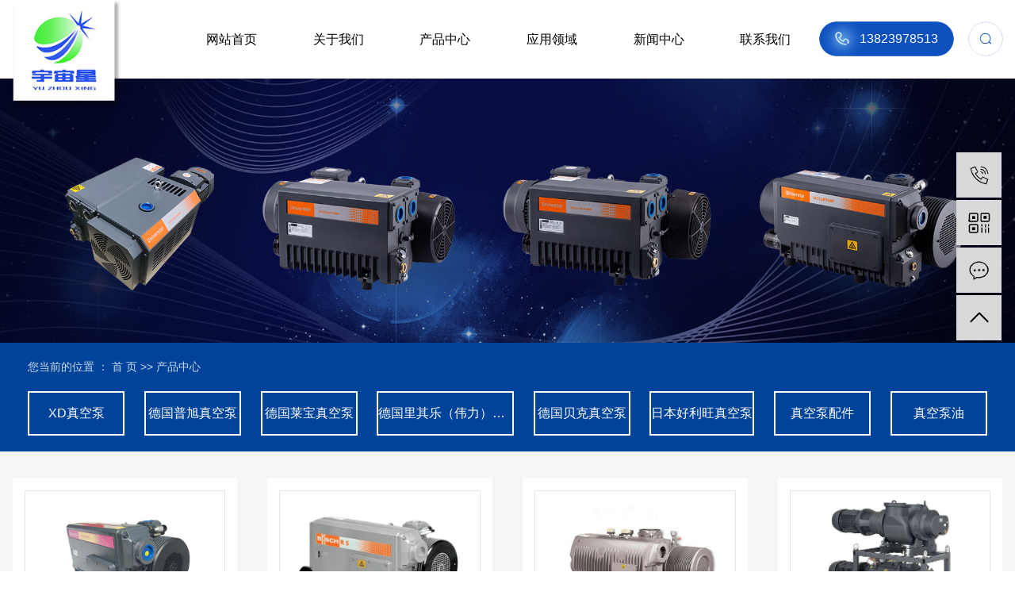

--- FILE ---
content_type: text/html;charset=utf-8
request_url: http://www.yzxzkb.com/product/p2.html
body_size: 5636
content:
<!DOCTYPE html>
<html lang="zh-CN">
<head>
<meta charset="utf-8">
<meta http-equiv="X-UA-Compatible" content="IE=edge">
<title>产品中心_真空泵厂家_油式真空泵_干式真空泵-中山市宇宙星真空机电设备有限公司_第2页</title>
<meta name="keywords" content="产品中心" />
<meta name="description" content="产品中心中山市宇宙星真空机电设备有限公司为你详细介绍产品中心的产品分类,包括产品中心下的所有产品的用途、型号、范围、图片、新闻及价格。同时我们还为您精选了产品中心分类的行业资讯、价格行情、展会信息、图片资料等，在江苏、上海、浙江、珠海、江门、佛山、中山、广东、苏州、东莞、北京、深圳、广州、江西、湖南、陕西等全国地区获得用户好评，欲了解更多详细信息,请点击访问!" />
<meta name="viewport" content="width=device-width, initial-scale=1, maximum-scale=1, user-scalable=no">

<link rel="stylesheet" type="text/css" href="http://www.yzxzkb.com/template/default/style/bootstrap.min.css">
<link rel="stylesheet" type="text/css" href="http://www.yzxzkb.com/template/default/style/base.css?9.2" />
<link rel="stylesheet" type="text/css" href="http://www.yzxzkb.com/template/default/style/model.css?9.2" />
<link rel="stylesheet" type="text/css" href="http://www.yzxzkb.com/template/default/style/app.css">
<link rel="stylesheet" type="text/css" href="http://www.yzxzkb.com/template/default/style/main.css?9.2" />
<link rel="stylesheet" type="text/css" href="http://www.yzxzkb.com/template/default/style/lightbox.css?9.2" />
<link rel="stylesheet" type="text/css" href="http://www.yzxzkb.com/data/user.css?9.2" />
<script src="http://www.yzxzkb.com/template/default/js/jquery-1.8.3.min.js?9.2"></script>
<script src="http://www.yzxzkb.com/template/default/js/jquery.SuperSlide.2.1.1.js"></script>
<script src="http://www.yzxzkb.com/template/default/js/app.js"></script>




</head>
<body>
<!-- 公共头部包含 -->
 <div class="xymob-head visible-sm visible-xs">
    <div class="xymob-head-box clearfix">
        <div class="xymob-logo fl">
            <a href="http://www.yzxzkb.com/">  <p><img src="/data/upload/image/20221128/1669626029915070.png" title="1669626029915070.png" alt="lg.png"/></p></a>
        </div>
        <div class="xymob-navbtn fr">
           <img src="http://www.yzxzkb.com/template/default/images/mu.png">
        </div>
        <div class="mdh fr">    <p><img src="/data/upload/image/20221128/1669626094580111.png" title="1669626094580111.png" alt="1.png"/></p></div>
    </div>

    <div class="xymob-menu">
        <div class="xymob-menu-box">
            <ul class="xymob-nav">
               <li><a href="http://www.yzxzkb.com/">网站首页</a></li>  
                <li><a href="http://www.yzxzkb.com/about/">关于我们</a></li> 
               <li><a href="http://www.yzxzkb.com/product/">产品中心</a></li>
              <li><a href="http://www.yzxzkb.com/about_ke/">客户见证</a></li>
               <li><a href="http://www.yzxzkb.com/news/">新闻中心</a></li> 
              <li><a href="http://www.yzxzkb.com/about/contact.html"> 联系我们 </a></li> 
            </ul>
        </div>
    </div>

</div>

<div class="top2 hidden-sm hidden-xs">
   <div class="wh clearfix">
     <div class="logo fl">
         <a href="http://www.yzxzkb.com/"><img alt="真空泵厂家" src="/data/images/other/20221128152257_716.png" /></a>
     </div>
    

        <li class="lastli fr hidden-sm hidden-xs">
          <div class="so"><img src="http://www.yzxzkb.com/template/default/images/sou.png"></div>
          <div class="ss">
              <form method="get" name="formsearch" class="clearfix" id="formsearch" action="http://www.yzxzkb.com/search.php">
                          <input type="text" name="wd" id="keyword" class="fl" placeholder="请输入关键词"/>
                <input type="submit" class="fl" id="s_btn"/>
              </form>
          </div>
      </li>
      
      <div class="k2 fr hidden-sm hidden-xs">
          <p>13823978513</p>
     </div>
  <ul class="x-menu clearfix">
    
               <li><a href="http://www.yzxzkb.com/">网站首页</a></li>  

           <li><a href="http://www.yzxzkb.com/about/">关于我们</a>
              <ul class="x-sub-menu">
                                         <li><a href="http://www.yzxzkb.com/about/company.html">公司简介<span>+</span></a></li>
                                        <li><a href="http://www.yzxzkb.com/about/contact.html">联系我们<span>+</span></a></li>
                                 </ul>
           </li>  

             <li><a href="http://www.yzxzkb.com/product/">产品中心</a>
              <ul class="x-sub-menu">
                           <li><a href="http://www.yzxzkb.com/product/XDzkb757/">XD真空泵<span>+</span></a> </li>
                        <li><a href="http://www.yzxzkb.com/product/dgpxzkb57b/">德国普旭真空泵<span>+</span></a> </li>
                        <li><a href="http://www.yzxzkb.com/product/dglbzkb4e6/">德国莱宝真空泵<span>+</span></a> </li>
                        <li><a href="http://www.yzxzkb.com/product/dglqlwlzkbcb0/">德国里其乐（伟力）真空泵<span>+</span></a> </li>
                        <li><a href="http://www.yzxzkb.com/product/dgbkzkbdbb/">德国贝克真空泵<span>+</span></a> </li>
                        <li><a href="http://www.yzxzkb.com/product/rbhlwzkb5ed/">日本好利旺真空泵<span>+</span></a> </li>
                        <li><a href="http://www.yzxzkb.com/product/pjb3b/">真空泵配件<span>+</span></a> </li>
                        <li><a href="http://www.yzxzkb.com/product/cpflsdab/">真空泵油<span>+</span></a> </li>
                         </ul>
             </li>
          

              <li><a href="http://www.yzxzkb.com/case/">应用领域</a></li>

              

           <li><a href="http://www.yzxzkb.com/news/">新闻中心</a>
              <ul class="x-sub-menu">
                                      <li><a href="http://www.yzxzkb.com/news/company/">公司动态<span>+</span></a></li>
                                        <li><a href="http://www.yzxzkb.com/news/xydt/">行业资讯<span>+</span></a></li>
                                        <li><a href="http://www.yzxzkb.com/news/jszx30f/">技术知识<span>+</span></a></li>
                                 </ul>
           </li> 

              <li><a href="http://www.yzxzkb.com/about/contact.html"> 联系我们 </a></li> 
    
  </ul>
   </div>
</div>

    <script type="text/javascript">
        $(".so").click(function () {
            $(".ss").slideToggle();
        });
    </script>

 
<!-- 内页banner -->


            <div class="n_banner"><img src="http://www.yzxzkb.com/data/images/slide/20221129112239_229.jpg" alt="真空泵厂家" title="产品中心" /></div>
    


  <div class="location-bg hidden-sm hidden-xs">
    <div class="wh">
      
      <div class="page-position">
        您当前的位置 ：
        
   <a href="http://www.yzxzkb.com/">首 页</a> >> <a href="http://www.yzxzkb.com/product/">产品中心</a>

      </div>
      
      <div class="nsort1">
        
  <ul class="xypg-left-nav">
		<li data-id="6">
		<a href="http://www.yzxzkb.com/product/XDzkb757/">XD真空泵</a>
		<div class="first-nav-btn"></div>
			</li>
		<li data-id="7">
		<a href="http://www.yzxzkb.com/product/dgpxzkb57b/">德国普旭真空泵</a>
		<div class="first-nav-btn"></div>
			</li>
		<li data-id="8">
		<a href="http://www.yzxzkb.com/product/dglbzkb4e6/">德国莱宝真空泵</a>
		<div class="first-nav-btn"></div>
			</li>
		<li data-id="9">
		<a href="http://www.yzxzkb.com/product/dglqlwlzkbcb0/">德国里其乐（伟力）真空泵</a>
		<div class="first-nav-btn"></div>
			</li>
		<li data-id="10">
		<a href="http://www.yzxzkb.com/product/dgbkzkbdbb/">德国贝克真空泵</a>
		<div class="first-nav-btn"></div>
			</li>
		<li data-id="11">
		<a href="http://www.yzxzkb.com/product/rbhlwzkb5ed/">日本好利旺真空泵</a>
		<div class="first-nav-btn"></div>
			</li>
		<li data-id="3">
		<a href="http://www.yzxzkb.com/product/pjb3b/">真空泵配件</a>
		<div class="first-nav-btn"></div>
			</li>
		<li data-id="4">
		<a href="http://www.yzxzkb.com/product/cpflsdab/">真空泵油</a>
		<div class="first-nav-btn"></div>
			</li>
	  </ul>

      </div>
    </div>
  </div>



  
  
  <div class="page-wrap">
    <div class="wh clearfix">
      
      
      <div class="page-wrap-left xymob-menu-click visible-sm visible-xs">
        <div class="xymob-left-close-btn"><i class="icon-font icon-close"></i></div>
        <div class="xypg-left">
          
          <div class="xypg-left-box xypg-left-menu ">
            <div class="xypg-left-title">
              <h3>产品分类</h3>
            </div>
            <div class="xypg-left-con">
              
  <ul class="xypg-left-nav">
		<li data-id="6">
		<a href="http://www.yzxzkb.com/product/XDzkb757/">XD真空泵</a>
		<div class="first-nav-btn"></div>
			</li>
		<li data-id="7">
		<a href="http://www.yzxzkb.com/product/dgpxzkb57b/">德国普旭真空泵</a>
		<div class="first-nav-btn"></div>
			</li>
		<li data-id="8">
		<a href="http://www.yzxzkb.com/product/dglbzkb4e6/">德国莱宝真空泵</a>
		<div class="first-nav-btn"></div>
			</li>
		<li data-id="9">
		<a href="http://www.yzxzkb.com/product/dglqlwlzkbcb0/">德国里其乐（伟力）真空泵</a>
		<div class="first-nav-btn"></div>
			</li>
		<li data-id="10">
		<a href="http://www.yzxzkb.com/product/dgbkzkbdbb/">德国贝克真空泵</a>
		<div class="first-nav-btn"></div>
			</li>
		<li data-id="11">
		<a href="http://www.yzxzkb.com/product/rbhlwzkb5ed/">日本好利旺真空泵</a>
		<div class="first-nav-btn"></div>
			</li>
		<li data-id="3">
		<a href="http://www.yzxzkb.com/product/pjb3b/">真空泵配件</a>
		<div class="first-nav-btn"></div>
			</li>
		<li data-id="4">
		<a href="http://www.yzxzkb.com/product/cpflsdab/">真空泵油</a>
		<div class="first-nav-btn"></div>
			</li>
	  </ul>

            </div>
          </div>
  
        </div>
      </div>
      
  
  
      
      
      <div class="page-wrap-right">
        <div class="xypg-right-content">
          

                 <!-- 产品列表页 -->
<ul class="xypg-product-list clearfix">
			<li>
			<a href="http://www.yzxzkb.com/product/304.html" title="油式旋片真空泵" class="img"><img src="http://www.yzxzkb.com/data/images/product/20191030091703_491.jpg" alt="油式旋片真空泵" /></a>
			<h3><a href="http://www.yzxzkb.com/product/304.html" title="油式旋片真空泵">油式旋片真空泵</a></h3>
		</li>
			<li>
			<a href="http://www.yzxzkb.com/product/302.html" title="RA0250真空泵真空泵" class="img"><img src="http://www.yzxzkb.com/data/images/product/20180116170051_603.jpg" alt="RA0250真空泵真空泵" /></a>
			<h3><a href="http://www.yzxzkb.com/product/302.html" title="RA0250真空泵真空泵">RA0250真空泵真空泵</a></h3>
		</li>
			<li>
			<a href="http://www.yzxzkb.com/product/301.html" title="RA1200真空泵" class="img"><img src="http://www.yzxzkb.com/data/images/product/20180116170002_206.jpg" alt="RA1200真空泵" /></a>
			<h3><a href="http://www.yzxzkb.com/product/301.html" title="RA1200真空泵">RA1200真空泵</a></h3>
		</li>
			<li>
			<a href="http://www.yzxzkb.com/product/300.html" title="干式真空泵" class="img"><img src="http://www.yzxzkb.com/data/images/product/20180116165918_628.jpg" alt="干式真空泵" /></a>
			<h3><a href="http://www.yzxzkb.com/product/300.html" title="干式真空泵">干式真空泵</a></h3>
		</li>
			<li>
			<a href="http://www.yzxzkb.com/product/298.html" title="旋片式真空泵" class="img"><img src="http://www.yzxzkb.com/data/images/product/20180116165713_294.jpg" alt="旋片式真空泵" /></a>
			<h3><a href="http://www.yzxzkb.com/product/298.html" title="旋片式真空泵">旋片式真空泵</a></h3>
		</li>
			<li>
			<a href="http://www.yzxzkb.com/product/297.html" title="莱宝D60C真空泵" class="img"><img src="http://www.yzxzkb.com/data/images/product/20180116165352_796.jpg" alt="莱宝D60C真空泵" /></a>
			<h3><a href="http://www.yzxzkb.com/product/297.html" title="莱宝D60C真空泵">莱宝D60C真空泵</a></h3>
		</li>
			<li>
			<a href="http://www.yzxzkb.com/product/303.html" title="真空泵机组" class="img"><img src="http://www.yzxzkb.com/data/images/product/20191030091618_207.jpg" alt="真空泵机组" /></a>
			<h3><a href="http://www.yzxzkb.com/product/303.html" title="真空泵机组">真空泵机组</a></h3>
		</li>
			<li>
			<a href="http://www.yzxzkb.com/product/307.html" title="真空泵机组" class="img"><img src="http://www.yzxzkb.com/data/images/product/20191030091825_947.jpg" alt="真空泵机组" /></a>
			<h3><a href="http://www.yzxzkb.com/product/307.html" title="真空泵机组">真空泵机组</a></h3>
		</li>
			<li>
			<a href="http://www.yzxzkb.com/product/308.html" title="真空泵机组" class="img"><img src="http://www.yzxzkb.com/data/images/product/20191030091910_551.jpg" alt="真空泵机组" /></a>
			<h3><a href="http://www.yzxzkb.com/product/308.html" title="真空泵机组">真空泵机组</a></h3>
		</li>
			<li>
			<a href="http://www.yzxzkb.com/product/296.html" title="莱宝SV200真空泵" class="img"><img src="http://www.yzxzkb.com/data/images/product/20180116165153_281.jpg" alt="莱宝SV200真空泵" /></a>
			<h3><a href="http://www.yzxzkb.com/product/296.html" title="莱宝SV200真空泵">莱宝SV200真空泵</a></h3>
		</li>
			<li>
			<a href="http://www.yzxzkb.com/product/295.html" title="莱宝罗茨真空泵" class="img"><img src="http://www.yzxzkb.com/data/images/product/20180116165041_845.jpg" alt="莱宝罗茨真空泵" /></a>
			<h3><a href="http://www.yzxzkb.com/product/295.html" title="莱宝罗茨真空泵">莱宝罗茨真空泵</a></h3>
		</li>
			<li>
			<a href="http://www.yzxzkb.com/product/294.html" title="莱宝真空泵" class="img"><img src="http://www.yzxzkb.com/data/images/product/20180116164936_403.jpg" alt="莱宝真空泵" /></a>
			<h3><a href="http://www.yzxzkb.com/product/294.html" title="莱宝真空泵">莱宝真空泵</a></h3>
		</li>
	</ul>




                        <div class="pageController clearfix"><div class="t1"><span>共83条</span><sapn>每页12条</sapn><span>页次：2/7</span></div><div class="t2"><a href="http://www.yzxzkb.com/product/">首页</a><a href="http://www.yzxzkb.com/product/p1.html">上一页</a><a href="http://www.yzxzkb.com/product/p1.html">1</a><span id='current'>2</span><a href="http://www.yzxzkb.com/product/p3.html">3</a><a href="http://www.yzxzkb.com/product/p4.html">4</a><a href="http://www.yzxzkb.com/product/p5.html">5</a><a href="http://www.yzxzkb.com/product/p6.html">6</a><a href="http://www.yzxzkb.com/product/p7.html">7</a><a href="http://www.yzxzkb.com/product/p3.html">下一页</a><a href="http://www.yzxzkb.com/product/p7.html">尾页</a><select onChange="window.location=this.options[this.selectedIndex].value"><option value='http://www.yzxzkb.com/product/p1.html'>第1页</option><option value='http://www.yzxzkb.com/product/p2.html' selected = "selected">第2页</option><option value='http://www.yzxzkb.com/product/p3.html'>第3页</option><option value='http://www.yzxzkb.com/product/p4.html'>第4页</option><option value='http://www.yzxzkb.com/product/p5.html'>第5页</option><option value='http://www.yzxzkb.com/product/p6.html'>第6页</option><option value='http://www.yzxzkb.com/product/p7.html'>第7页</option></select><div style="clear:both;"></div></div><div style="clear:both;"></div></div> 
                  
        </div>
                  
      </div>
      
  
      
      
      <div class="page-mob-tool">
        <ul>
          <li class="xymob-page-navbtn"><i class="icon-font icon-dots-horizontal"></i></li>
          <li class="xymob-page-backtop"><i class="icon-font icon-top"></i></li>
        </ul>
      </div>
      
    </div>
  </div>
  




<div class="foot hidden-sm hidden-xs">
   <div class="wh">
       <div class="cont flexs">
           <div class="flogo">  <p><img src="/data/upload/image/20221128/1669622903928453.png" title="1669622903928453.png" alt="1.png"/></p></div> 
           <div class="zhuan">  <p>专业真空设备制造者</p><p>138 2397 8513 / 0760-8533 7891&nbsp;</p></div>
       </div>
       <div class="cont2 flex">
          <div class="foot1">
            <ul class="fnav flexs">
               <li><a href="http://www.yzxzkb.com/">网站首页</a></li>  
                <li><a href="http://www.yzxzkb.com/about/">关于我们</a></li> 
               <li><a href="http://www.yzxzkb.com/product/">产品中心</a></li>
              <li><a href="http://www.yzxzkb.com/about_ke/">客户见证</a></li>
               <li><a href="http://www.yzxzkb.com/news/">新闻中心</a></li> 
              <li><a href="http://www.yzxzkb.com/about/contact.html"> 联系我们 </a></li> 
             </ul>
             <div class="lx"><p>传真：0760-85337892&nbsp; &nbsp; &nbsp; &nbsp; &nbsp;邮件：zssyzx@163.com&nbsp; &nbsp; &nbsp; &nbsp; &nbsp; 网址：www.yzxzkb.com</p><p>地址：中山市火炬开发区岐关东路43号6栋<br/></p></div>
          </div>
          <div class="codes">   <p><img src="/data/upload/image/20230106/1672968394864761.jpg" title="1672968394864761.jpg" alt="31.jpg"/></p><p>手机官网</p></div>
       </div>
       <div class="cont3 flex">
            <div class="cops">
            <p>Copyright © 中山市宇宙星真空机电设备有限公司&nbsp; &nbsp;备案号：粤ICP备12345678号&nbsp; 技术支持；祥云平台</p>
             <div class="k1">
                <a href="http://www.yzxzkb.com/region/" >企业分站</a> |
                   <a href="http://www.yzxzkb.com/sitemap/">网站地图</a> |
                <a href="http://www.yzxzkb.com/rss.xml">RSS</a> |
                <a href="http://www.yzxzkb.com/sitemap.xml">XML</a>                 </div>  
            </div>
            <div class="cops">主营区域：
                            <span><a href="http://www.yzxzkb.com/jiangsu.html">江苏</a></span>
                            <span><a href="http://www.yzxzkb.com/shanghai.html">上海</a></span>
                            <span><a href="http://www.yzxzkb.com/zhejiang.html">浙江</a></span>
                            <span><a href="http://www.yzxzkb.com/zhuhai.html">珠海</a></span>
                            <span><a href="http://www.yzxzkb.com/jiangmen.html">江门</a></span>
                            <span><a href="http://www.yzxzkb.com/foshan.html">佛山</a></span>
                            <span><a href="http://www.yzxzkb.com/zhongshan.html">中山</a></span>
                            <span><a href="http://www.yzxzkb.com/guangdong.html">广东</a></span>
                            <span><a href="http://www.yzxzkb.com/suzhou.html">苏州</a></span>
                            <span><a href="http://www.yzxzkb.com/dongguan.html">东莞</a></span>
                                    </div>
       </div>
   </div>    
</div>

<div class="mfoot visible-sm visible-xs">
   <div class="wh">
          <div class="flogo">  <p><img src="/data/upload/image/20221128/1669622903928453.png" title="1669622903928453.png" alt="1.png"/></p></div> 
          <div class="zhuan">  <p>专业真空设备制造者</p><p>138 2397 8513 / 0760-8533 7891&nbsp;</p></div>
        <div class="lx"><p>传真：0760-85337892&nbsp; &nbsp; &nbsp; &nbsp; &nbsp;邮件：zssyzx@163.com&nbsp; &nbsp; &nbsp; &nbsp; &nbsp; 网址：www.yzxzkb.com</p><p>地址：中山市火炬开发区岐关东路43号6栋<br/></p></div>
   </div>    
</div>




 

<!-- 手机底部 -->
<div class="db" style="display:none;">
    <div class="dbb"></div>
    <div class="footer">
        <ul class="clearfix">
            <li><a href="http://www.yzxzkb.com/"><i class="iconfont icon-home"></i><span>首页</span></a></li>
            <li><a href="http://www.yzxzkb.com/product/"><i class="iconfont icon-home2"></i><span>产品</span></a></li>
            <li><a href="tel:13823978513"><i class="iconfont icon-phone"></i><span>电话</span></a></li>
           <li><a href="http://www.yzxzkb.com/message/"><i class="iconfont icon-contact"></i><span>留言</span></a></li>
     
        </ul>
    </div>
</div>





<!-- 此处为统计代码 -->
<script charset="UTF-8" id="LA_COLLECT" src="//sdk.51.la/js-sdk-pro.min.js"></script>
<script>LA.init({id:"JvnTKpE4BnHej27A",ck:"JvnTKpE4BnHej27A"})</script><script>
var _hmt = _hmt || [];
(function() {
  var hm = document.createElement("script");
  hm.src = "https://hm.baidu.com/hm.js?429bab36bef39e20a70548e7c56f7c50";
  var s = document.getElementsByTagName("script")[0]; 
  s.parentNode.insertBefore(hm, s);
})();
</script>

<script type='text/javascript'>
    (function(m, ei, q, i, a, j, s) {
        m[i] = m[i] || function() {
            (m[i].a = m[i].a || []).push(arguments)
        };
        j = ei.createElement(q),
            s = ei.getElementsByTagName(q)[0];
        j.async = true;
        j.charset = 'UTF-8';
        j.src = 'https://static.meiqia.com/dist/meiqia.js?_=t';
        s.parentNode.insertBefore(j, s);
    })(window, document, 'script', '_MEIQIA');
    _MEIQIA('entId', 229015);
</script>
<!-- 侧边工具栏 -->

<div id="toolbar">
    <ul>
                <li style="display:none;"><a href="http://wpa.qq.com/msgrd?v=3&amp;uin=921772074&amp;site=qq&amp;menu=yes" target="_blank">
            <span class="icon-font icon-qq"></span>
            <span class="wz">客户服务</span>
        </a></li>
                <li><a href="javascript:;">
            <span class="icon-font icon-phone"></span>
            <span class="wz">13823978513</span>
        </a></li>
        <li class="ewm">
            <span class="icon-font icon-ewm"></span>
    
            <div class="ewm-box">   <p><img src="/data/upload/image/20230106/1672968361187756.jpg" title="1672968361187756.jpg" alt="31.jpg"/></p></div>
            
        </li>
        <li><a href="http://www.yzxzkb.com/message/">
            <span class="icon-font icon-message"></span>
            <span class="wz">在线留言</span>
        </a></li>
        <li class="backtop"><span class="icon-font icon-top"></span></li>
    </ul>
</div>


<script>
    $(document).ready(function() {
    $(".backtop").click(function() {
        $('body,html').animate({
                scrollTop: 0
            },
            500);
        return false;
    });
})
</script>

<!--底部JS加载区域-->
<script type="text/javascript" src="http://www.yzxzkb.com/template/default/js/common.js?9.2"></script>
<script type="text/javascript" src="http://www.yzxzkb.com/template/default/js/message.js?9.2"></script>
<script type="text/javascript" src="http://www.yzxzkb.com/template/default/js/lightbox.js"></script>
<script type="text/javascript" src="http://www.yzxzkb.com/template/default/js/main.js"></script>




</body>
</html>










--- FILE ---
content_type: text/css
request_url: http://www.yzxzkb.com/template/default/style/model.css?9.2
body_size: 34351
content:
@CHARSET "UTF-8";

.key_tag{text-decoration:underline;}

/*导航栏样式*/
.nav{height:32px;}
.nav li{line-height:32px;height:32px;width:111px;float:left;position:relative;z-index:999;}
.nav li a{display:block;line-height:19px;height:32px;font-size:14px;color:#1b1b1b;}
.nav li a:hover{color:#0552a9;text-decoration:none;}
.nav li span{
	font-size:10px;color:#b7b7b7;
	text-align:right;
	text-transform: uppercase;
}
.nav .sec{height:0;background:#01557a;color:#fff;overflow:hidden;z-index:9999;position:absolute;top:50px;left:0px;display: none}
.nav .sec a{background:#01557a;color:#fff;height:38px;line-height:38px;width:111px;text-align: center}
.nav .sec a:hover{background:#042d3f;text-decoration:none;}

/*首页banner*/
.banner{width:1000px;margin:0 auto;position:relative;height:325px;margin-top:8px;}
.banner ul.bb{position:relative;padding:0px;margin:0px;z-index:5;}
.banner ul.bb li{position:absolute;display:none;}
.banner .num{position:absolute;right:2px;bottom:10px;z-index:100;}
.banner .num li{float:left;width:18px;height:18px;display:inline-block;margin-right:4px;background:#fff;line-height:18px;
	text-indent:-100px;overflow:hidden;border-radius:10px;}
.banner .num li.num_hover{background-color:#f7de07;}
.banner .num li.num_hover a{color:#fff;}
.banner .num li a{float:left;display:inline;text-align:center;color:#666;text-decoration:none;cursor:pointer;width:18px;height:18px;line-height:18px;}
/*首页banner*/
.picFocus{ margin:0 auto;  width:1920px;  position:relative;   zoom:1; left:50%;margin-left: -952px;  }
.picFocus .hd{ position:absolute;left:23.5%;bottom: -170px;z-index: 9999;}
.picFocus .hd ul{ padding:1px;  overflow:hidden; zoom:1;}
.picFocus .hd ul li{  float:left;  text-align:center;margin-right:15px;  }
.picFocus .hd ul li img{ width:107px; height:61px;margin: 1px; cursor:pointer;  opacity: 1;border:3px solid #fff; }
.picFocus .hd ul li.on{ background:url("images/icoUp.gif") no-repeat center 0; }
.picFocus .hd ul li.on img{  opacity: 1; }
.picFocus .bd li{ vertical-align:middle; }
.picFocus .bd img{ width:1920px; height:632px; display:block;  }
.picFocus .pageState{position: absolute;bottom:0;right: 446px;font-size:48px;color:#011e7d;z-index:999;}
.picFocus .b span{
	font-size:24px;
}
.picFocus .hd li h3{
	font-weight:normal;
	font-size:12px;
	color:#000;
}
.picFocus .shuzi{
	position: absolute;bottom:0;right: 446px;font-size:48px;color:#011e7d;z-index:999;
}
.picFocus .shuzi b{
	font-size:24px;color:#011e7d;z-index:999;
}
/*幻灯片样式2*/
#focus {position:relative;width:738px;height:352px;overflow: hidden;margin-top:61px;}
#focus ul {width:738px;height:352px;position:absolute;}
#focus ul li {float:left;width:738px;height:284px;overflow:hidden;position:relative;}


#focus .preNext {width:50px; height:105px; position:absolute; top:120px; cursor:pointer;z-index:9999;}
#focus .pre {left:0; background-position:right top; background:url(../images/pre.png) no-repeat 0 0;}
#focus .next {right:0; background-position:left top; background:url(../images/pre1.png) no-repeat 0 0;}

/下面按钮/
#focus .btnBg {position:absolute; width:738px; height:20px; left:0; bottom:0; }
#focus .btn {position:absolute; width:738px; height:10px; padding:5px 10px; right:0; bottom:10px; text-align:center;}
#focus .btn span {display:none; _display:inline; _zoom:1; width:10px; height:10px; _font-size:0; margin-left:8px; cursor:pointer; background:#fff;border:1px solid #fff;border-radius: 10px;}
#focus .btn span.on {background:#252525;}
#focus .btn span.span_hover{background:#252525;}



#focus1 {position:relative;width:738px;height:352px;overflow: hidden;margin-top:61px;}
#focus1 ul {width:738px;height:352px;position:absolute;}
#focus1 ul li {float:left;width:738px;height:284px;overflow:hidden;position:relative;}


#focus1 .preNext {width:50px; height:105px; position:absolute; top:120px; cursor:pointer;z-index:9999;}
#focus1 .pre {left:0; background-position:right top; background:url(../images/pre.png) no-repeat 0 0;}
#focus1 .next {right:0; background-position:left top; background:url(../images/pre1.png) no-repeat 0 0;}

/下面按钮/
#focus1 .btnBg {position:absolute; width:738px; height:20px; left:0; bottom:0; }
#focus1 .btn {position:absolute; width:738px; height:10px; padding:5px 10px; right:0; bottom:10px; text-align:center;}
#focus1 .btn span {display:none; _display:inline; _zoom:1; width:10px; height:10px; _font-size:0; margin-left:8px; cursor:pointer; background:#fff;border:1px solid #fff;border-radius: 10px;}
#focus1 .btn span.on {background:#252525;}
#focus1 .btn span.span_hover{background:#252525;}

#focus2 {position:relative;width:738px;height:352px;overflow: hidden;margin-top:61px;}
#focus2 ul {width:738px;height:352px;position:absolute;}
#focus2 ul li {float:left;width:738px;height:284px;overflow:hidden;position:relative;}


#focus2 .preNext {width:50px; height:105px; position:absolute; top:120px; cursor:pointer;z-index:9999;}
#focus2 .pre {left:0; background-position:right top; background:url(../images/pre.png) no-repeat 0 0;}
#focus2 .next {right:0; background-position:left top; background:url(../images/pre1.png) no-repeat 0 0;}

/下面按钮/
#focus2 .btnBg {position:absolute; width:738px; height:20px; left:0; bottom:0; }
#focus2 .btn {position:absolute; width:738px; height:10px; padding:5px 10px; right:0; bottom:10px; text-align:center;}
#focus2 .btn span {display:none; _display:inline; _zoom:1; width:10px; height:10px; _font-size:0; margin-left:8px; cursor:pointer; background:#fff;border:1px solid #fff;border-radius: 10px;}
#focus2 .btn span.on {background:#252525;}
#focus2 .btn span.span_hover{background:#252525;}

#focus3 {position:relative;width:738px;height:352px;overflow: hidden;margin-top:61px;}
#focus3 ul {width:738px;height:352px;position:absolute;}
#focus3 ul li {float:left;width:738px;height:284px;overflow:hidden;position:relative;}


#focus3 .preNext {width:50px; height:105px; position:absolute; top:120px; cursor:pointer;z-index:9999;}
#focus3 .pre {left:0; background-position:right top; background:url(../images/pre.png) no-repeat 0 0;}
#focus3 .next {right:0; background-position:left top; background:url(../images/pre1.png) no-repeat 0 0;}

/下面按钮/
#focus3 .btnBg {position:absolute; width:738px; height:20px; left:0; bottom:0; }
#focus3 .btn {position:absolute; width:738px; height:10px; padding:5px 10px; right:0; bottom:10px; text-align:center;}
#focus3 .btn span {display:none; _display:inline; _zoom:1; width:10px; height:10px; _font-size:0; margin-left:8px; cursor:pointer; background:#fff;border:1px solid #fff;border-radius: 10px;}
#focus3 .btn span.on {background:#252525;}
#focus3 .btn span.span_hover{background:#252525;}

#focus4 {position:relative;width:738px;height:352px;overflow: hidden;margin-top:61px;}
#focus4 ul {width:738px;height:352px;position:absolute;}
#focus4 ul li {float:left;width:738px;height:284px;overflow:hidden;position:relative;}


#focus4 .preNext {width:50px; height:105px; position:absolute; top:120px; cursor:pointer;z-index:9999;}
#focus4 .pre {left:0; background-position:right top; background:url(../images/pre.png) no-repeat 0 0;}
#focus4 .next {right:0; background-position:left top; background:url(../images/pre1.png) no-repeat 0 0;}

/下面按钮/
#focus4 .btnBg {position:absolute; width:738px; height:20px; left:0; bottom:0; }
#focus4 .btn {position:absolute; width:738px; height:10px; padding:5px 10px; right:0; bottom:10px; text-align:center;}
#focus4 .btn span {display:none; _display:inline; _zoom:1; width:10px; height:10px; _font-size:0; margin-left:8px; cursor:pointer; background:#fff;border:1px solid #fff;border-radius: 10px;}
#focus4 .btn span.on {background:#252525;}
#focus4 .btn span.span_hover{background:#252525;}

/*幻灯片样式2*/
#focus5 {position:relative;width:724px;height:324px;overflow: hidden;}
#focus5 ul {width:724px;height:324px;position:absolute;}
#focus5 ul li {float:left;width:600px;height:324px;overflow:hidden;position:relative;margin:0 60px;}
#focus5 ul li a img{width:600px;height:324px;}
#focus5 ul li div {position:absolute; overflow:hidden;}
#focus5 .preNext {width:35px; height:69px; position:absolute; top:120px; background:url(../images/pre2.png) no-repeat 0 0; cursor:pointer;z-index:9999;}
#focus5 .pre {left:0; background-position:right top;}
#focus5 .next {right:0; background-position:left top;}

/下面按钮/
#focus5 .btnBg {position:absolute; width:423px; height:20px; left:0; bottom:0; }
#focus5 .btn {position:absolute; width:423px; height:10px; padding:5px 10px; right:0; bottom:10px; text-align:center;}
#focus5 .btn span {display:inline-block; _display:inline; _zoom:1; width:10px; height:10px; _font-size:0; margin-left:8px; cursor:pointer; background:#fff;border:1px solid #fff;border-radius: 10px;display: none}
#focus5 .btn span.on {background:#252525;}
#focus5 .btn span.span_hover{background:#252525;}





.imgtu{
	float:left;
	width:351px;
	height:275px;
	margin-left:61px;

}
.imgtu img{width:351px;
	height:275px;}
.title3{
	width:250px;
	float:right;
	margin-left:23px;

}
.title3 h3{
	font-weight: normal;
    font-size: 20px;
    color: #424242;
    font-weight: bold;
}
.title3 h3 span{
	font-size:14px;
color:#7d7d7d;
display: block
}
.title3 h2{
	font-weight:normal;
	font-size:14px;
	color:#696969;
	margin-top:18px;
}



/*产品分类*/
.cate{border:1px solid #e0e1dc;padding:10px;background-color:#f7f7f7;}
.cate li{line-height:28px;border-bottom:1px dashed #d7d7d7;line-height:28px;}
.cate li a{padding-left:60px;display:block;height:28px;line-height:28px;background:url(../images/ico1.gif) 34px center no-repeat;}
.cate li a:hover{background-color:#ececec;text-decoration:none;}

/*详细介绍分页样式*/
.total {border-bottom:1px dashed #e0e1dc;padding-bottom:10px;}
.paging_num{padding:10px 0px;overflow: hidden;text-align: right;}
.paging_num a{width:25px;height:20px;line-height: 20px;text-align: center;display:inline-block;
	border: 1px dashed #e0e1dc;color:#666;margin-left:15px;}
.paging_num a:hover{text-decoration:none;color:#005a98;border: 1px dashed #005a98;}
.paging_num .paging_hover{text-decoration:none;color:#005a98;border: 1px dashed #005a98;}

/*新闻列表*/
.news_list{border-top: 1px solid #e5e5e5;}
.news_list li{line-height:30px;position:relative;padding:15px;border-bottom:1px solid #e5e5e5;}
.news_list li a{line-height:30px;color:#454545;font-size: 16px;}
.news_list li a:hover{text-decoration:none;color:#1753b4;}
.news_list li span{color:#797979;z-index:0;line-height:22px;display: block;font-size:12px;}
.news_list li h3 {font-size:14px;}
.news_list .zxxw_b{float:left;width:520px;margin-left:24px;}
.news_list li:hover{background: #1753b4;}
.news_list li:hover a{color:#fff !important;}
.news_list li:hover span{color:#fff;}

/*热门关键词*/
.words{overflow:hidden;margin-right:-1.3%;padding-top:5px;}
.words li{width:46%; float:left;border:1px dashed #d0d0d0;background:#fcfcfc;padding-left:0px;margin-bottom:10px;text-align:center;}
.new1 li{border-bottom:1px solid #dddddd;background:url(../images/list_dot1.gif) no-repeat 0% 50%;padding-left:13px;}
.right_word{margin-left: 5%;}

/*案例列表*/
.case_list{}
.case_list li{float:left;margin-left:15px;margin-right:15px;padding-bottom:15px;_display:inline;}
.case_list li a.img{padding:1px;border:1px solid #e0e1dc;}
.case_list li a.img img{width:150px;height:120px;}
.case_list li h3{text-align:center;padding-top:5px;}
.case_list li h3 a{font-weight:normal;}
.case_list li a.img{display:block;}
.case_list li a.img:hover{border-color:#024fa1;}

/*Tag列表*/
.tag_list_product {margin-top:10px;}
.tag_list_product li{float:left;margin-left:15px;margin-right:15px;padding-bottom:15px;_display:inline;}
.tag_list_product li a.img{padding:1px;border:1px solid #e0e1dc;}
.tag_list_product li a.img img{width:150px;height:120px;}
.tag_list_product li h3{text-align:center;padding-top:5px;}
.tag_list_product li h3 a{font-weight:normal;}
.tag_list_product li a.img{display:block;}
.tag_list_product li a.img:hover{border-color:#024fa1;}

.tag_list_news{}
.tag_list_news li{line-height:27px;position:relative;padding-left:10px;}
.tag_list_news li a{line-height:27px;}
.tag_list_news li span{color:#999;z-index:0;line-height:27px;}
.tag_list_news li h3 {font-size:14px;}
.tag_list_news li div{line-height:24px;}

.tag_total{height:36px;line-height:36px;text-align:left;padding-left:20px;background-color:#edf1f5;border:1px solid #b6c7db;}

/*产品里列表*/

/*滚动*/
#demo{overflow:hidden;width:100%;margin:0 auto;}
#indemo {float: left;width:800%}
#demo1 {float: left;}
#demo2 {float: left;}

#m_demo{overflow:hidden;width:100%;margin:0 auto;}
#m_indemo {float: left;width:800%}
#m_demo1 {float: left;}
#m_demo2 {float: left;}


.product_list{}
.product_list li{float:left;margin-left:15px;margin-right:15px;padding-bottom:15px;_display:inline;}
.product_list li a.img{padding:1px;border:1px solid #e0e1dc;}
.product_list li a.img img{width:150px;height:120px;}
.product_list li h3{text-align:center;padding-top:5px;}
.product_list li h3 a{font-weight:normal;}
.product_list li a.img{display:block;}
.product_list li a.img:hover{border-color:#024fa1;}
.roll_product{float:left;}

.sort_a{overflow:hidden;}
.sort_a .layer1{padding:15px 0px;border-bottom:1px dashed #a7b8d4;position:relative;height:133px;z-index: 1;}
.sort_a .layer1 .img{float:left;padding:5px;border:1px solid #dddddd;}
.sort_a .layer1 .img img{width:150px;height:120px;}
.sort_a .layer1 .img_right{width:560px;float:right;}
.sort_a .layer1 .img_right h3{font: bold 14px/36px "微软雅黑";}
.sort_a .layer1 .img_right span{line-height:25px;display:block;}
.sort_a .layer1 .pro_more{position:absolute;right:0px;bottom:15px;width:110px;padding-left:10px;height:28px;line-height:28px;background:#666666;color:#fff;
font:bold 24px/24px "微软雅黑";}
.sort_a .layer1 .pro_more span{float:left;}
.sort_a .layer1 .pro_more a{font:normal 12px/28px "宋体";color:#fff;float:right;padding-right:15px;display: inline-block;}
.sort_a .layer1 .pro_more a:hover{text-decoration:none;color:#faf104;}
.sort_a .abb_product{padding-top:15px;border:1px dashed #a7b8d4;border-top:none;}


.productcates{padding-top:10px;}
.catemore{color:#0080d9;margin-top:6px;overflow:hidden;position:relative;}
.catemore h2{width:360px;float:left;font:bold 15px/36px "微软雅黑";}
.catemore a{float:right;font:normal 14px/36px "微软雅黑";color:#444444;padding-right:28px;}
.catemore a:hover{text-decoration:none;color:#0080d9;}

/*地图样式*/
#allmap{width:95%;height:500px;margin-top:20px;margin-bottom:10px;margin:0 auto;}
.maplist{position:relative;overflow:hidden;padding:18px 0px;}
.maplist ul li{width:26%;float:left;margin-right:1.5%;margin-left:1.5%;_display: inline;
	background:url(../images/ditulogo.png) no-repeat 18px 6px;padding-left:40px;line-height:26px;font-family: "微软雅黑";
	height:110px;border-right:1px dashed #ddd;margin-bottom:20px;
}
.maplist ul li h2{font-size:15px;}
.maplist ul li span{font-size:12px;color:#666;}
.province{font:normal 14px/32px "微软雅黑";padding:0px 10px;}
#search_form{margin:15px 0px;padding-left:20px;}
#search_form select{width:180px;border:1px solid #d9d9d9;line-height: 32px;height:32px;}
.button_s{border: none;background: #459afa;line-height: 30px;color:#fff;text-align: center;width:80px;margin-left:15px;
border-radius: 3px;transition: all 0.3s ease 0s;}
.button_s:hover{background:#fb9108;}

/*下载列表*/
.down_list{}
.down_list li{line-height:27px;height:27px;position:relative;background:url(../images/list_dot1.gif) 0 50% no-repeat;padding-left:10px;}
.down_list li a{}

/*招聘列表*/
.job_list{}
.job_list li{line-height:27px;height:27px;position:relative;background:url(../images/list_dot1.gif) 0 50% no-repeat;padding-left:10px;}
.job_list li a{}
.job_list li span{position:absolute;color:#999;right:0;z-index:0;}

/*招聘列表*/
.download_list{}
.download_list li{line-height:27px;height:27px;position:relative;background:url(../images/list_dot1.gif) 0 50% no-repeat;padding-left:10px;}
.download_list li a{}
.download_list li span{position:absolute;color:#999;right:0;z-index:0;}


/*详细页面公共样式*/
h3.title_bar{float:left;}
.share{padding-left:5px;padding-bottom:8px;float:left;width:240px;height:26px;}
.info_title{border-bottom:1px solid #e1e4e6;}
.case_title{border-bottom:1px solid #e1e4e6;}

/*产品详细*/
.product_detail{padding:5px;}
.product_detail h1.title{text-align:left;line-height:40px;font-size:24px;font-family:"Microsoft YaHei";margin-bottom:15px;padding-bottom:5px;color:#5b5b5b;}
.product_detail .img{width:532px;height:353px;float:left;/*border:3px solid #dbdbdb;border-radius:5px;margin-left: 58px;*/}
.product_detail .img img{}
.product_detail .small{width:532px;height:353px;}
.jqzoom{
	text-decoration:none;
	float:left;
}

.product_detail .list{width:300px;float:left;margin-left:30px;display:inline;padding-top:8px;}
.list_p{}
.list_p li{height:20px;font-size:14px;padding-bottom:5px;padding-top:5px;font-family:"Microsoft YaHei";display: inline-block;}
.list_p li p{}
.list_p li h2{font-size:14px;font-weight:normal;font-family:"Microsoft YaHei"}
.list_p li h2 strong{font-size:14px;font-weight:normal;}
.product_detail .inquiry{line-height:32px;border:none;margin-top:6px;}
.product_detail .inquiry a{background:url("../images/xunjia.gif") center center no-repeat;display:block;width:112px;height:32px;text-indent:-99999px;}
.product_detail .inquiry a:hover{background-image:url("../images/xunjia_hover.gif");}
.list_p li h2 a{font-size:12px;font-family:"Microsoft YaHei"}
.p_detail span.title{line-height:28px;height:28px;text-align:left;margin-top:10px;
	display:block;padding-left:10px;font-size:12px;border-bottom:1px solid #0055ac;}
.p_detail p.dd{padding-top:5px;padding-bottom:5px;}
h3.tag{line-height:32px;border-top:1px dashed #e0e1dc;margin-top:10px;color:#999;font-weight:normal;font-size:14px;}
h3.tag a{color:#005a98;font-size:14px;}
h3.tag a:hover{color:#1753b4;}
.page{line-height:26px;margin-top:6px;padding-top:5px;font-size:14px;}
.page a{color:#005a98;}
.page a:hover{color:#1753b4;}
.page span{color:#005a98;}

/*新闻详细*/
.news_detail{}
.news_detail h1.title{text-align:center;font-family:"Microsoft YaHei";font-size:18px;border-bottom:1px solid #e0e1dc;margin-bottom:5px;
padding-bottom:10px;}
.news_detail h3.title_bar{line-height:26px;text-align:left;font-weight:normal;color:#808080;float:left;height:26px;overflow:hidden;}
.news_detail h3.title_bar span{padding-right:10px;}

/*招聘详细*/
.job_detail{}
.job_detail h1.title{text-align:center;font-family:"Microsoft YaHei";font-size:18px;border-bottom:1px solid #e0e1dc;margin-bottom:5px;padding-bottom:10px;}
.job_detail h3.title_bar{line-height:26px;text-align:center;font-weight:normal;color:#808080;}
.job_detail h3.title_bar span{padding-right:10px;}
.job_detail .content h4{background-color:#f1f1f1;height:26px;line-height:26px;text-align:left;padding-left:15px;}
.job_detail .content div.text{padding-top:10px;padding-left:22px;padding-right:8px;}

/*下载详细*/
.down_info{padding:10px;margin-top:15px;}
.down_info table{width:100%;}
.down_info table thead{line-height:26px;background-color:#f2f2f2;}
.down_info table th{border:1px solid #b6d5f1;}
.down_info table td{padding:3px;padding-left:10px;padding-right:5px;border:1px solid #b6d5f1;text-align:center;line-height:28px;height:28px;}
#download{text-decoration:underline;}
#down_detail{}
#down_detail .title{line-height:26px;text-align:left;padding-left:15px;font-size:14px;height:26px;background-color:#ececec;}
#down_detail .text{padding:10px;}



/*内页左侧分类通用样式*/
.sort li{position:relative;z-index:9;}
.sort li .about_b{position:absolute;left:210px;top:0px;width:210px;padding:10px 20px;background:#f5f6f6;
	border-bottom:2px solid #3a78c1;z-index:9999;}
.sort li .layer2{position:absolute;left:210px;top:0px;width:210px;padding:10px 20px;background:#f5f6f6;
	border-bottom:2px solid #3a78c1;z-index:9999;}
.sort li .layer2 li{overflow:hidden;}
.sort li .layer2 li a{font-weight:bold;background:url(../images/ico1.gif) no-repeat 0% 50%;}
.sort li .layer2 li a:hover{text-decoration:none;color:#3a78c1;}
.sort li .layer2 li .layer3 li{border-bottom:1px dashed #d5d5d5;margin:6px 0px;height:24px;
line-height: 24px;}
.sort li .layer2 li .layer3 li a{font:normal 12px/24px "å¾®è½¯é›…é»‘";background:none;}


.sort li{text-align: center;float: left;background: url(../images/sortli.jpg) right top no-repeat;}
.sort li a{display:block;line-height:64px;font-family: "å¾®è½¯é›…é»‘";font-size: 16px;color:#313131;height: 69px;padding:0 18px;}
.sort li a:hover{color:#fff;text-decoration: none;background:url(../images/sortlihover.jpg) no-repeat;height: 69px;background-size:100% 69px;}
.sort li a.linshi{background: url(../images/sortlihover.jpg) no-repeat !important;color:#fff !important;height: 69px;background-size:100% 69px;}

.box-case{background: #f9f9f9;border-bottom: 1px solid #f3f3f3;border-top: 1px solid #f3f3f3;height: 460px;margin-bottom: 10px;}
.case{width: 1120px;margin:0 auto;padding-top:40px;}
.case .title{background: url(../images/case_title.jpg) 50% 30% no-repeat;text-align: center;font-size: 24px;color:#1753b4;line-height: 32px;}
.case .title span{display: block;font-size: 18px;color:#b0b0b0;font-family: 'Times New Roman';}
.pre_left1{cursor:pointer;float:left;margin-top: 98px;_display:inline;}
.pre_right1{cursor:pointer;float:right;margin-top: 98px;}
#probox1{width:1038px;height: 310px;float: left;overflow: hidden;margin-top:20px;margin-left:10px;}
#probox1 li{text-align:center;float:left;position: relative;margin-left: 25px;}
#probox1 li img{width:315px;height:247px;}
#probox1 li h3{padding-top: 8px;}
#probox1 li h3 a{font-size: 14px;color:#595959;font-weight: normal;}


.product_list22{}
.product_list22 li{float:left;margin-left:15px;margin-right:15px;margin-bottom:25px;_display:inline;position:relative;width: 353px;}
.product_list22 li a.img{border:3px solid #e1e1e1;}
.product_list22 li a.img img{    width: 347px;
    height: 272px;}
.product_list22 li h3{text-align:center;padding-top:10px;}
.product_list22 li h3 a{font-weight:normal;color:#595959;font-size: 14px;}
.product_list22 li a.img{display:block;}
.product_list22 li a.img:hover{border-color:#1753b4;}
.product_list22 li .bg{background: url(../images/bg.png) no-repeat center 0;width: 100%;height: 100%;position: absolute;left: 0;top:0;transition: all 0.5s ease-in;transform: scale(0);}
.product_list22 li .bg a{display: block;width: 78px;height: 26px;float: left;margin-right: 5px;margin-top: 120px;margin-left: 0px;}
.product_list22 li .bg a:first-child{margin-left: 48px;}
.product_list22 li:hover .bg{transform: scale(1);}

a.mmn{
    display: none;
    background-color:rgba(0,89,178,0.6);
    width:333px;
    position:absolute;
    top:0;
    right:0;
    height: 278px;
    color:#fff;
    padding:0 10px;
}

.mmn p{display: inline-block;color:#fff;}
.mmn h2{font-size:14px;font-weight:normal;font-family:"Microsoft YaHei";color:#fff;}
.mmn h2 strong{font-size:14px;font-weight:normal;color:#fff;}

.product_list22 li:hover .mmn{
    display: block
}


/*内页留言*/
/*.message{padding-left:30px;padding-top:10px;z-index:100;position:relative;}
.message input{vertical-align:middle;}
.message #name{display:block;height:26px;line-height:26px;padding:0;padding-left:6px;border:1px solid #dedede;width:200px;}
.message #contact{display:block;height:26px;line-height:26px;padding:0;padding-left:6px;border:1px solid #dedede;width:200px;}
.message #email{display:block;height:26px;line-height:26px;padding:0;padding-left:6px;border:1px solid #dedede;width:200px;}
.message #address{display:block;height:26px;line-height:26px;padding:0;padding-left:6px;border:1px solid #dedede;width:200px;}
.message #content{display:block;width:460px;height:120px;padding:6px;font-size:12px;border:1px solid #dedede;margin-top:6px;}
.message .msgbtn{background:#fe693e;cursor:pointer;width:90px;height:30px;line-height:30px;text-align:center;border:none;color:#fff;font-size:14px;
border-radius:3px;margin-top:15px;font-family:"Microsoft YaHei";-moz-border-radius:3px;-webkit-border-radius:3px;}
#code{padding-top:10px;line-height:26px;}
#checkcode{height:32px;line-height:32px;width:120px;border:1px solid #dedede;}
#message_main tr{position:relative;}
#message_main tr th{font-weight:normal;text-align:right;height:42px;line-height:42px;color:#666;}
.m_label{position:absolute;width:160px;text-align:left;line-height:26px;padding-left:8px;color:#ccc;z-index:1;cursor:text;}
.c_label{line-height:18px;padding-top:12px;}
*/

.message {padding-left: 30px;padding-top: 10px;z-index: 100;position: relative;}
.message input {vertical-align: middle;}
.message #name {display:inline-block;height: 26px;line-height: 26px;padding: 0;padding-left: 6px;border: 1px solid #dedede;width: 200px;}
.message #ptitle {display: inline-block;height: 26px;line-height: 26px;padding: 0;padding-left: 6px;border: 1px solid #dedede;width: 200px;}
.message #contact {display: inline-block;height: 26px;line-height: 26px;padding: 0;padding-left: 6px;border: 1px solid #dedede;width: 200px;}
.message #email {display: inline-block;height: 26px;line-height: 26px;padding: 0;padding-left: 6px;border: 1px solid #dedede;width: 200px;}
.message #address {display: inline-block;height: 26px;line-height: 26px;padding: 0;padding-left: 6px;border: 1px solid #dedede;width: 200px;}
.message #content {display: inline-block;width:97%;height: 120px;padding: 6px;font-size: 12px;border: 1px solid #dedede;margin-top: 6px;}
.message span.xin{
    color:red;
    vertical-align: top
}
.message .msgbtn {background: #fe693e;cursor: pointer;width: 90px;height: 30px;line-height: 30px;text-align: center;border: none;color: #fff;font-size: 14px;border-radius: 3px;margin-top: 15px;font-family: "Microsoft YaHei";-moz-border-radius: 3px;-webkit-border-radius: 3px;}
#code {padding-top: 10px;line-height: 26px;}
#checkcode {height: 32px;line-height: 32px;width: 120px;border: 1px solid #dedede;}
#message_main tr {position: relative;}
#message_main tr th {font-weight: normal;text-align: right;height: 42px;line-height: 42px;color: #000;width: 23%;white-space: nowrap;}
.m_label {position: absolute;width: 160px;text-align: left;line-height: 26px;padding-left: 8px;color: #ccc;z-index: 1;cursor: text;}
.c_label {line-height: 18px;padding-top: 12px;}
@media (max-width: 768px){
  .message {padding: 0px;}
  #checkCodeImg{width:auto!important;}
    
}

.neiright .content img#checkCodeImg{
width: auto!important;
}



/*首页留言表单*/
.index_message{position: relative;}
.name_input{border:1px solid #cccccc; margin-top: 5px; background: #fff; height: 22px; width: 189px;}
.input_left{float: left; width: 40px; text-align: center; background:url(../images/newadd/title_left.jpg) left top repeat-x; height: 22px; line-height: 22px}
.input_right{position: relative; float: right;}
.input_right input{height: 22px; line-height: 22px;}
.input_right .m_label{position:absolute;width:100px;text-align:left;line-height:22px;padding-left:6px;color:#ccc;z-index:1;cursor:text;}


#m_div{width:222px;position:fixed;right:2px;bottom:0px;padding-bottom:1px;z-index:99999;background:none;}
.d_label{line-height:18px;padding-top:8px; width:160px;}
.w_message{border:1px solid #4a9cf9;padding:7px;padding-top:3px; height:238px; background:#fff;padding-bottom:27px;background:url(../images/newadd/message_bg.jpg) left top no-repeat;}
.w_message #name{width:142px;height:22px;line-height:22px; border: none !important;}
.w_message #contact{width:142px;height:20px;line-height:20px; border: none !important;}
.w_message #email{width:142px;height:20px;line-height:20px; border: none !important;}
.w_message #address{width:142px;height:20px;line-height:20px; border: none !important;}
.w_message #content{width:176px;height:65px;resize:none;overflow-y:auto;overflow-x:hidden;}
.w_message #checkcode{width:82px;height:22px;line-height:22px;border:1px solid #ccc;background-color:#fff;}


#message_main{display:table-cell;}
.w_message #message_main tr{display:block;width:100%;overflow:hidden;line-height:28px;}
.w_message #message_main tr th{height:28px;line-height:28px;width:37px;text-align:center;vertical-align:middle;overflow:hidden;}
.w_message #code{padding-top:0px; margin-top: 5px;}
.w_title{background:none;color:#fff;;position:relative;cursor:pointer;height:33px;width:222px;overflow:hidden;}
.w_message #message_main .m_input{border:1px solid #ccc;background-color:#fff;}
.w_message .msgbtn{width:93px;height:29px;line-height:20px; background:url(../images/newadd/submit.png) 50% 50% no-repeat;margin-top:3px;border:none;font-family:"宋体",arial;font-size:12px;margin-left:54px; font-family: "微软雅黑"; color: #fff;}
.w_message .msgbtn_hover{background:#3c96fc;color:#fff;border:1px solid #3c96fc;}



.m_close{background:url(../images/newadd/messbtn.png) left top no-repeat;position:absolute;right:0px;top:0px;cursor:pointer;overflow:hidden;
width:19px;height:20px;right:12px;top:8px;cursor:pointer;}
.m_open{background:url(../images/newadd/messbtn1.png) left top no-repeat;}
.w_message .m_under{position:absolute;width:227px;height:37px;line-height:41px;left:0;bottom:1px;}
.w_message .support{color:#000;width:100px;position:absolute;bottom:1px;right:8px;font-size:12px;}
#m_top{height: 1px;font-size: 0px;line-height: 1px;margin: 0 2px;background:#4a9cf9;}
#m_mid{height: 1px;font-size: 0px;line-height: 1px;margin: 0 1px;background:#4a9cf9;}
#m_bot{background:#4a9cf9;height:31px;line-height:31px;padding-left:9px; font-family: "微软雅黑"; font-size: 13px;}


/*分页样式1*/
.pageController{padding-right:10px; padding-top:5px;padding-bottom:5px;color:#505050;margin:0 auto;border-top:1px solid #E2E3E4;margin-top:16px;line-height:24px;}
.pageController a{background-color:#FFF;vertical-align:middle; border:#efefef 1px solid; color:#505050;padding:5px 8px; margin-right:3px;margin-left:3px;}
.pageController a:hover{background-color:#efefef;color:#438ece; text-decoration:none;border:#efefef 1px solid;}
.pageController .currPage {background-color: #efefef;color:#ff0000;border:#efefef 1px solid;}
.pageController .t1{float:left;margin-right:5px;height:24px;line-height:22px;white-space:nowrap;}
.pageController .t2{float:right;vertical-align:middle;line-height:24px;}
.pageController .t2 #current{padding:0 5px;line-height:24px;}
.pageController .t1 span{padding-left:4px;padding-right:4px;}
.pageController select{height:24px;vertical-align:middle;text-align:center;line-height:24px;}
.pageController select option{vertical-align:middle;}

/*相关产品和新闻*/
/*.relate_list{margin-top:10px;}
.relate h4{line-height:30px;border-bottom:1px solid #024fa1;padding-left:5px;}
#relate_p .img img{width:120px;height:96px;}
#relate_p li{margin-left:10px;margin-right:10px;_display:inline;}
#relate_n li{width:48%;float:left;}
.relate ul{float:none;}
*/


.relate_list{margin-top:10px;}
.relate h4{line-height:30px;border-bottom:1px solid #006dbb;padding-left:5px;margin-bottom: 15px;font-size:14px;}
#relate_p .img img{width:100%;height:auto;}
#relate_p li{margin:0 1%;_display:inline;width: 17%;}
#relate_n li{width:48%;float:left;}
.relate ul{float:none;}


/*博客列表*/
.blog_list{}
.blog_list li{border-bottom:1px solid #ccc;padding-bottom:20px;}
.blog_list li h2{line-height:42px;height:42px;padding-left:10px;padding-left:20px;border-bottom:1px dashed #ccc;}
.blog_list li h2 a{font-size:14px;font-family:"Microsoft YaHei";font-weight:bold;color:#4C4C4C;line-height:42px;color:#204e7d;}
.blog_list li .summary{color:#878787;line-height:28px;height:28px;text-indent:20px;padding-top:5px;padding-bottom:5px;}
.blog_list li .under{padding-left:20px;padding-top:5px;height:24px;line-height:24px;padding-bottom:5px;color:#2970a6;}
.blog_list li .under a{color:#2970a6;}

/*网站地图*/
h3.map_title{line-height:30px;line-height:30px;background-color:#f5f8fa;border:1px solid #d6dbe1;text-indent:20px;color:#3b639f;border-bottom:2px solid #458fce;}
.map_list{line-height:30px;padding-left:0px;margin-top:8px;margin-bottom:8px;overflow:hidden;width:auto;}
.map_list a{padding:4px;white-space:nowrap;}
.map_list a:hover{text-decoration:none;background-color:#3b639f;color:#fff;padding:4px;}

/*热推产品*/
.content-getkey{padding:15px 10px;}
.getkey_list{}
.getkey_list li{float:left;margin-left:20px;margin-right:20px;padding-bottom:15px;_display:inline;}
.getkey_list li a.img{padding:1px;border:1px solid #e0e1dc;}
.getkey_list li a.img img{width:150px;height:120px;}
.getkey_list li h3{text-align:center;padding-top:5px;}
.getkey_list li h3 a{font-weight:normal;}
.getkey_list li a.img{display:block;}
.getkey_list li a.img:hover{border-color:#024fa1;}

.content-getkey .content{line-height: 24px;overflow: hidden;padding: 15px 10px 10px;}
.getkey_detail .content{line-height: 24px;overflow: hidden;padding: 15px 10px 10px;}

/*简历提交*/
.job-title {padding-left:10px;line-height:40px;font-size:16px;margin-bottom:15px;}
.job-title .job-send{background:#f1f1f1;padding:5px 10px;border-radius:4px;}
.send-title{border-bottom: 1px solid #ddd;margin-bottom:15px;padding-bottom:10px;font-size:16px;color:#060;}
.message-job{padding-left:10px;padding-bottom:10px;}
.message-job li{line-height:30px;margin-bottom:10px;}
.message-job li label{font-size:14px;width:70px;float:left;text-align:right;}
.message-job li span{color:red;}
.message-job li input[type='radio']{margin:0 10px;}
.message-job li input.jobinput{border:1px solid #ccc;width:200px;margin:0 5px;line-height:24px;height:24px;padding:0 5px;}
.message-job li select{line-height:24px;height:24px;padding:0 5px;}
.message-job li #experience{width:400px;height:80px;}
.message-job li input#file{margin-top:18px;margin-right:20px;}
.message-job input.jobbtn{width:80px;border:1px solid #f1f1f1;background:#BBB;color:#fff;border-radius:4px;font-family:"Microsoft Yahei";line-height:30px;height:30px;margin:0 8px 0;cursor:pointer;}
.message-job input.jobbtn:hover{background:#aeaaaa;}
.message-job li.last{border-bottom: 1px solid #ddd;margin-bottom:8px;padding:5px 0;font-size:14px;color:#060;}
 .resume-prompt{line-height:36px;color:#999;}
.message-job span.last{color:red;display:inline-block;line-height:36px;}



@media (max-width:768px) {
 .product_detail .img{width:100%;height:auto;display:block;}
 .product_detail .img img{width:100%;height:auto;display:block;}
}

--- FILE ---
content_type: text/css
request_url: http://www.yzxzkb.com/template/default/style/main.css?9.2
body_size: 26744
content:
/*初始化样式*/
html{margin:0;padding:0;border:0;}
body,div,span,object,iframe,h1,h2,h3,h4,p,blockquote,pre,a,address,code,b,em,img,
dl,dt,dd,ol,ul,li,fieldset,form,label,footer,
header,hgroup,navs,section
{margin:0;padding:0;border:0;}
body{background:#fff;color:#333;position:relative;font:12px/1.5 Microsoft YaHei,arial,宋体,sans-serif;vertical-align:baseline;width:100%;overflow-x:hidden;}
a{text-decoration:none;outline:none;}

a:hover,a:active,a:focus{text-decoration:none;outline:none;}


input{padding:0;margin:0;font-family:'Microsoft YaHei';}
img{border:none;background:none;vertical-align:middle;}
ul,ol,li{list-style-type:none;}
select,input,img,select{vertical-align:middle;}
table{border-collapse:collapse;border-spacing:0}
table, th, td {vertical-align: middle}
.clearfix:after{content: ".";display: block;height: 0;clear: both;overflow: hidden;visibility: hidden;}
.clearfix{zoom:1}
.clearboth{height:0px;line-height:0px;overflow:hidden;clear:both;font-size:0px;}

h1,h2{font-size:12px;font-weight:bold;}
h3,h4{font-weight:normal;}
hr {border: 0;border-top:1px solid #ccc;height:0;}




/*----- Common css ------*/
.fl{float:left;}
.fr{float:right;}
.di{_display:inline;}
.fwn{font-weight:normal;}
.dib{*display:inline;_zoom:1;_display:inline;_font-size:0px;}

.wh{max-width:1530px;margin:0 auto;padding:0 15px;}
.bxs{overflow:hidden;}

.com-img{overflow:hidden;}
.com-img img{ transition:all 0.8s; -webkit-transition:all 0.8s; -moz-transition:all 0.8s; -o-transition:all 0.8s;}
.com-img:hover img{transform:scale(1.2); -webkit-transform:scale(1.2); -moz-transform:scale(1.2); -o-transform:scale(1.2);-ms-transform:scale(1.2);}


.flex{display: flex;justify-content: space-between;}

.flexs{
    display: flex;
    justify-content: space-between;
    align-items: center;
    flex-wrap: wrap;
}

.flex2 {
    display: flex;
    align-items: center;
    flex-wrap: wrap;
}



/*头部样式*/
.top2{height:99px;position:relative;z-index:99999;}
.top2 .wh{position:relative;}
.logo{position:absolute;left:15px;top:0;width:10.8%;}
.logo img{width:100%;}
.k2{margin-top:27px;font-size:16px;color:#fff;line-height:44px;background: url(../images/dh.png) no-repeat left center;padding-left:51px;width:170px;}

.lastli{position:relative;width:44px;margin-left:18px;margin-top:27px;cursor:pointer;}
.so{}
.so img {
    max-width:100%;
}

.ss {
    display: none;
    position: absolute;
    right: 0;
    top: 72px;
    width: 238px;
    padding: 20px;
    z-index: 999;
    background:#024fa1;
}

.ss input {
    outline: none;
    line-height: 30px;
    width: 20%;
    background: none;
    border: 1px solid #fff;
    background: #fff;
    font-size: 13px;
    color: #1c4086;
    float: left;
}

.ss #keyword {
    padding-left: 5px;
    line-height: 30px;
    width: 80%;
    background: none;
    border: 1px solid #fff;
    outline: none;
    font-size: 13px;
    color: #fff;
    float: left;
}

.ss #keyword:-webkit-autofill {
    -webkit-text-fill-color: #fff !important;
    transition: background-color 5000s ease-in-out 0s;
}

.ss #keyword::placeholder {
    color: #fff;
}






/*热门搜索*/
.sou{margin: 15px 0;}
.hotSearch{float:left;height:24px;line-height:24px;font-weight:normal;color:#0d0d0d;font-size:14px;}
.hotSearch a{margin-right:6px;color:#0d0d0d;}
#search-type{float: left;width:100px;height: 24px;border: 1px solid #c8c8c8;margin-right: 5px;}

/*
#formsearch{float:right;background: url(../images/ss.png) no-repeat;width:471px;height:46px;}
#formsearch input{}
#formsearch input#keyword{height:46px;line-height:46px;padding-left:15px;float:left;color:#5c5c5c;font-size:14px;background:none;border:none;outline:none;}
#formsearch input#s_btn{width:70px;height:46px;line-height:46px;text-align:center;background:none;border:none;outline:none;color:#fff;border:none;cursor:pointer;font-size: 12px;float:right;}
#formsearch input::-webkit-input-placeholder{color:#ffffff;}
#formsearch textarea::-webkit-input-placeholder{color:#ffffff;}

*/


/* 导航样式 */
.x-menu{width:64.67%;float:right;}
.x-menu > li {
  float: left;
  position: relative;
 text-align:center;width:16.66%;
}

.x-menu > li > a {
  display: block;
  font-size: 16px;
  color: #000000;
  line-height:99px;
}

.x-menu > li:hover > a {
  color: #024fa1;
}

.x-menu > li.active > a {

}



.x-menu > li:hover .x-sub-menu {
  opacity: 1;
  visibility: visible;
  -webkit-transform: translateY(0);
          transform: translateY(0);
}

.x-sub-menu {
  position: absolute;
  z-index: 99999;
  width: 100%;
  left: -0%;
  top: 99px;
  background: #024fa1;
  padding: 20px 0;
  opacity: 0;
  visibility: hidden;
  -webkit-transform: translateY(20px);
          transform: translateY(20px);
  -webkit-transition: all .5s ease;
  transition: all .5s ease;
}

.x-sub-menu > li > a {
  display: block;
  text-align: center;
  font-size: 16px;
  color: #fff;
  line-height:40px;opacity:.5;
 height:40px;overflow:hidden;
}
.x-sub-menu > li > a span{padding-left:5px;display:none;}
.x-sub-menu > li:hover > a {
  opacity:1;
}
.x-sub-menu > li:hover > a span{display:inline-block;}



.product_list1{margin-top:38px;}
.product_list1 li{float:left;margin-right:57px;margin-bottom:28px;}
.product_list1 li:nth-child(4n){margin-right:0;}
.product_list1 li img{width:257px;height:293px;}
.product_list1 li h3{text-align:center;font-weight:normal;color:#3f3f3f;font-size:20px;}


.banners{position:relative;}
.banners .mySwiper{overflow:hidden;position:relative;}
.banners .swiper-slide img{width:100%;display:block;}
.banners .aaniu{background: url(../images/bk.png) no-repeat;width:132px;height:33px;position:absolute;left:10.78%;bottom:80px;display:block;z-index:999;}
.banners .swiper-button-prev{width:38%;line-height:33px;z-index:999;background:none;float:left;text-align:center;text-transform:uppercase;top:auto;margin-top:0;height:33px;color:#fff;font-size:14px;opacity:.5;transition:all 0.8s;}
.banners .swiper-button-next{width:38%;line-height:33px;opacity:.5;z-index:999;background:none;float:right;text-align:center;text-transform:uppercase;top:auto;margin-top:0;height:33px;color:#fff;font-size:14px;transition:all 0.8s;}
.banners .swiper-button-prev:hover{opacity:1;}
.banners .swiper-button-next:hover{opacity:1;}
.banners .aaniu::before{content:"";width:2px;height:16px;background:#888888;position:absolute;display: block;top:50%;margin-top:-8px;left:50%;margin-left:-1px;}  



.banners .swiper-pagination{right:10.78%;position:absolute;z-index:9999;bottom:70px;opacity:1;left:auto;width:50px;height:31px;overflow:hidden;}
.banners .swiper-pagination-total{width:50px;height:31px;display:block;opacity:1;cursor:pointer;color:#fff;font-size:21px;font-family:"Impact";line-height:31px;text-align:center;background-size:100% 100%;display:none;}
.banners .swiper-pagination-current{background: url(../images/sz.png) no-repeat;opacity:1;color:#fff;background-size:100% 100%;width:50px;height:31px;border-radius:0;display:block;line-height:31px;font-size:21px;font-family:"Impact";}
.banners .swiper-pagination-current:before{content:"0";}




/*主体样式*/
.box1{padding:4vw 0 3vw;}
.about1{width:35.87%;}
.alogo{width:100%;}
.alogo img{width:100%;display:block;}
.abg{background: url(../images/bg.png) no-repeat;background-size:100% 100%;text-align:center;padding:2vw 0;margin-top:2vw;}
.abg h3{color:#fff;font-size:29px;opacity:.1;text-transform:uppercase;font-weight:normal;}
.abg h2{color:#fff;font-size:40px;margin-top:-12px;}
.abg h4{color:#fff;font-size:20px;font-weight:normal;margin:10px 0;}
.abg h5{color:#fff;font-size:40px;font-family:"Impact";}

.about2{width:50.67%;}
.abtt h2{color:#151515;font-size:40px;}
.abtt h3{color:#024fa1;font-size:50px;font-weight:normal;text-transform:uppercase;margin-top:10px;}
.abwz{color:#151515;font-size:16px;margin-top:1.8vw;line-height:37px;}
.abwz p+p{border-top:1px dashed #cccccc;padding-top:15px;margin-top:15px;}
a.am{display:block;text-align:center;background:#024fa1;border-radius: 5px;width:141px;line-height:41px;color:#dde3ee;font-size:14px;text-transform:uppercase;border:1px solid #024fa1;margin-top:2.2vw;}
a.am:hover{background:#fff;color:#024fa1;border-color:#024fa1;}


.box2{background: url(../images/bj2.jpg) no-repeat;background-size:100% 100%;text-align:center;padding:6vw 0;}
.box2 .cont{margin-left:10.87%;}
.youtt{width:40%;text-align:left;}
.youtt h2{color:#fff;font-size:40px;}
.youtt h3{color:#fff;font-size:50px;text-transform:uppercase;border-bottom:1px dashed #3575b5;letter-spacing:-1px;padding:10px 0 1.6vw;}

.slideTxtBox .bd{}
.slideTxtBox .bd li .det{width:40%;text-align:left;margin-top:1.4vw;}
.slideTxtBox .bd li b{color:#fff;font-size:30px;font-weight:bold;}
.slideTxtBox .bd li h3{color:#ffffff;font-size:16px;line-height:37px;font-weight:normal;/*height:74px;overflow:hidden;*/margin-top:1.2vw;}
.slideTxtBox .bd li .img{width:46.04%;margin-right:4.53%; box-shadow:18px 20px 30px 0px rgba(0, 0, 0, 0.3);margin-top:-8%;}
.slideTxtBox .bd li .img img{width:100%;display:block;}


.slideTxtBox .hd{width:40%;margin-top:-4%;}
.slideTxtBox .hd li{width:23%;text-align:center; border-radius: 5px;box-shadow: 19.397px 26.698px 57px 0px rgba(4, 0, 0, 0.38);line-height: 41px;background:#fff;color:#024fa1;font-size:20px;transition:all 0.8s;cursor:pointer;}
.slideTxtBox .hd li.on{transform: translateY(-20px);}


.box3{padding:4vw 0;}
.bt{}
.bt h2{color:#151515;font-size:40px;}
.bt h3{color:#024fa1;font-size:50px;text-transform:uppercase;margin-top:10px;}
.psort{float:right;width:57%;margin-top:5%;}
.psort li{position:relative;}
.psort li a{color:#000000;font-size:18px;}
.psort li:hover:before{content:"";width:30px;height:2px;background:#024b9a;position:absolute;left:-40px;top:50%;margin-top:-1px;} 
.psort li:hover a{color:#597eb6;}



.prod{position:relative;margin:3.5vw -10px 0;}
.prod li{text-align:center;background:#eeeeee;padding:18px;}
.prod li a{outline:none;border:none;}
.prod .slick-slide{position:relative;margin:0 10px;}
.prod li .img{overflow:hidden;}
.prod li .img img{width:100%;display:block;}
.prod li h3{color:#000000;font-size:24px;overflow:hidden;white-space:nowrap;text-overflow:ellipsis;opacity:.2;text-transform:uppercase;font-weight:200;margin:28px 0 12px;}
.prod li h2{color:#024fa1;font-size:30px;overflow:hidden;white-space:nowrap;text-overflow:ellipsis;}
.prod li h4{color:#c8c8c8;font-size:14px;text-transform:uppercase;margin:0 auto;text-align:center;border-radius: 5px;border:1px solid #d6d6d6;line-height:39px;margin:22px auto;width:140px;}
.prod li:hover{background:#024fa1;}
.prod li:hover h3{color:#fff;}
.prod li:hover h2{color:#fff;}
.prod li:hover h4{background:#ffffff;color:#024fa1;border-color:#000000;}

.prod .slick-dots{width:100%;text-align:center;margin-top:3%;}
.prod .slick-dots li{background:#eeeeee;text-indent:-10000px;overflow:hidden;width:10px;height:10px;margin: 0 7px!important;border-radius:50%;border:none;outline:none;display:inline-block;padding:0;cursor:pointer;}
.prod .slick-dots li.slick-active{background:#024fa1!important;}
.prod .slick-dots li button{display: none;}





.box4{background: url(../images/bj44.png) repeat-x;background-size:100% 100%;padding:4vw 0;}
a.ymo{float:right; border-radius: 5px;background-color: rgb(2, 79, 161);width: 141px;line-height: 41px;text-transform:uppercase;color:#dde3ee;font-size:14px;margin-top:4%;text-align:center;}
.fw{position:relative;}
.fw .mySwiper2{overflow:hidden;padding-top:5vw;}
.fw .swiper-slide a{transition:all 0.8s;display:block;}
.fw .swiper-slide img{width:100%;margin:0 auto;}
.fw .swiper-slide .det{padding:15px 0; height:127px;}
.fw .swiper-slide .zuo{width:50%;}
.fw .swiper-slide h3{color:#fff;font-size:30px;overflow:hidden;white-space:nowrap;text-overflow:ellipsis;}
.fw .swiper-slide h2{color:#fff;font-size:24px;overflow:hidden;white-space:nowrap;text-overflow:ellipsis;opacity:.1;text-transform:uppercase;font-family:"Impact";letter-spacing:2px;margin-top:3px;}
.fw .swiper-slide .mo{background:url(../images/jia.png) no-repeat;width:40px;height:40px;background-size:100% 100%;}
.fw .swiper-slide:hover a{margin-top:-50px;}
.fw .swiper-slide:hover .mo{background:url(../images/jia2.png) no-repeat;background-size:100% 100%;}
.fw .swiper-slide:hover .det{background:#fff;padding:25px 15px 40px;}
.fw .swiper-slide:hover h3{color:#000000;}
.fw .swiper-slide:hover h2{color:#000000;}

.fw .swiper-button-prev1{position: absolute;top:70%;left:-95px;width:18px;height:33px;opacity:1;z-index:999;background:url(../images/zb.png) no-repeat;background-size:100% 100%;}
.fw .swiper-button-next1{position: absolute;top:70%;right:-95px;width:18px;height:33px;opacity:1;z-index:999;background:url(../images/zb.png) no-repeat;background-size:100% 100%;transform:rotateY(180deg);}








.box5{background: url(../images/bj55.jpg) no-repeat;background-size:100% 100%;padding-top:4vw;}
.box5 .bt{text-align:center;}
.lzlogo{text-align:center;margin-top:5%;}
.lzlogo img{max-width:100%;}
.lcdh{text-align:center;margin-top:1%;}
.lcdh h3{color:#fff;font-size:20px;}
.lcdh h2{color:#fff;font-size:40px;font-family:"Impact";margin-top:5px;}
.lc{background: url(../images/bk2.png) no-repeat;background-size:100% 100%;padding:3.5% 5%;margin-top:3vw;box-shadow: 19.397px 26.698px 57px 0px rgba(4, 0, 0, 0.27);}
.ads1 li{width:9%;position:relative;}
.ads1 li img{width:100%;display:block;transition:all 0.8s;}
.ads1 li:before{content:"";position:absolute;background:url(../images/jt.png);z-index:22;left:135%;top:38%;width:17px;height:30px;z-index:9999;}
.ads1 li:last-child:before{display:none;}
.ads1 li:hover img{margin-top:-10px;}



.box6{background: url(../images/bj66.jpg) no-repeat;background-size:100% 100%;margin-top:4vw;padding-bottom:4vw;}
.psort2{width:14%;}
.box6 .cont2{margin-top:2vw;}
.xwtp{width:47.67%;}
.xwtp img{width:100%;display:block;}
.news_list11{width:47.67%;}
.news_list11 li{border-bottom:1px solid #ececec;padding:2.2vw 0;}
.news_list11 li h3{width:60%;overflow:hidden;white-space:nowrap;text-overflow:ellipsis;background: url(../images/yy1.png) no-repeat left center;padding-left:28px;color:#000000;font-size:20px;line-height:45px;}
.news_list11 li .det{text-align:right;}
.news_list11 li .mo{color:#424242;font-size:20px;}
.news_list11 li h4{color:#424242;font-size:14px;opacity:.8;}
.news_list11 li:hover h3{background: url(../images/yy2.png) no-repeat left center;color:#024fa1;}
.news_list11 li:hover .mo{color:#024fa1;}






/*友情链接*/
.f_link{font-size:14px;color:#333;margin-top:2vw;}
.f_link a{color:#333;margin-right:6px;}


/*页面底部*/
.foot{background:#272727;}
.foot .cont{border-bottom:1px solid #2f2f2f;padding:1.5vw 0;}
.flogo img{max-width:100%;}
.zhuan{text-align:right;color:#fff;font-size:30px;margin-top:1.5vw;}
.zhuan p:nth-child(2){font-size:40px;font-family:"Impact";}
.foot .cont2{border-bottom:1px solid #2f2f2f;padding:2vw 0 1.5vw;}
.foot1{width:83.1%;}
.fnav li{transition:all 0.5s;}
.fnav li a{color:#fff;font-size:16px;}
.fnav li:hover{margin-top:-10px;}
.lx{color:#fff;font-size:16px;margin-top:1.5vw;line-height:28px;}
.lx a{color:#fff;}

.codes{width:113px;text-align:center;}
.codes p:nth-child(2){color:#fff;font-size:14px;margin-top:12px;}

.foot .cont3{padding:15px 0;line-height:24px;color:rgba(255,255,255,.5);font-size:12px;}
.foot .cont3 a{color:rgba(255,255,255,.5);}









/*内页左侧样式*/
.page-product-inquiry a{color: #fff;}


@media (max-width:1680px) {
  .box2 .cont{margin-left:6%;}
  .slideTxtBox .bd li .img{margin-right:2.5%;}

}



@media (max-width:1500px) {
  .banners .aaniu{left:15px;bottom:50px;}
  .banners .swiper-pagination{right:15px;bottom:50px;}
  .box2 .cont{margin-left:15px;}
  .slideTxtBox .bd li .img{margin-right:15px;margin-top:-8%;}
}



@media (max-width:1440px) {
 .abwz{margin-top:1.6vw;}
 .youtt h2{font-size:35px;}
 .youtt h3{font-size:40px;}
 .slideTxtBox .bd li b{font-size:25px;}
 .slideTxtBox .bd li h3{font-size:14px;line-height:30px;height:60px;}
 .slideTxtBox .hd li{font-size:18px;}
 .lc {box-shadow: 3.397px 14.698px 17px 0px rgb(4 0 0 / 27%);}
.psort li:hover:before{width:20px;height:2px;position:absolute;left:-25px;} 
}







@media (max-width:1024px) {
  .abg h3{font-size:22px;}
  .abg h2{font-size:30px;}
  .abg h4{font-size:16px;}
  .abg h5{font-size:30px;}
  .abtt h2{font-size:30px;}
  .abtt h3{font-size:40px;}
  .abwz{font-size:14px;line-height:30px;}
 .youtt h2{font-size:25px;}
 .youtt h3{font-size:30px;}
 .slideTxtBox .bd li b{font-size:18px;}
 .slideTxtBox .bd li h3{font-size:14px;line-height:30px;height:60px;}
 .slideTxtBox .hd li{font-size:16px;line-height:35px;}
 .bt h2{font-size:30px;}
 .bt h3{font-size:40px;}
 .psort li a{font-size:15px;}
 .prod li h3{font-size:20px;}
 .prod li h2{font-size:22px;}
 .prod li h4{width:125px;line-height:33px;font-size:12px;}
 .psort li:hover:before{display:none;}
 .fw .swiper-slide h3{font-size:25px;}
 .fw .swiper-slide h2{font-size:20px;}
 .fw .swiper-slide .mo{width:30px;height:30px;}
 .fw .swiper-slide:hover .mo{width:30px;height:30px;}
 .fw .swiper-slide:hover a{margin-top:0px;}
 .fw .swiper-slide .det{height:auto;}
 .fw .swiper-slide:hover .det{padding:15px;height:auto;}
 .lcdh h2{font-size:30px;}
 .lcdh h3{font-size:17px;}
 .news_list11 li h3{font-size:16px;}
 .news_list11 li{padding:2vw 0;}
 .zhuan{font-size:25px;}
 .zhuan p:nth-child(2){font-size:36px;}
 .fnav li a{font-size:14px;}
 .lx{font-size:14px;}

}




/*手机站样式*/
.mdh{width:16%;line-height:60px;margin-right:1%;}
.mdh img{width:100%;}

.mbox2{background: url(../images/mbj2.jpg) no-repeat;padding-top:10vw;background-size:100% 100%;}




.proimg{display:none;}
.proimg.clicked{display:block;}
.proimg li .det{margin-top:3vw;}
.proimg li b{color:#fff;font-size:22px;font-weight:bold;}
.proimg li h3{color:#ffffff;font-size:16px;line-height:25px;font-weight:normal;margin-top:2vw;}


.prolist{margin:8vw 0 3.5vw;}
.prolist li{width:23%;text-align:center; border-radius: 5px;box-shadow: 19.397px 26.698px 57px 0px rgba(4, 0, 0, 0.38);line-height:41px;background:#fff;color:#024fa1;font-size:18px;transition:all 0.8s;cursor:pointer;}
.prolist li.cur{transform: translateY(-20px);}


.proimg2{display:none;}
.proimg2.clicked{display:block;}
.proimg2 li{}
.proimg2 li .img{width:100%; box-shadow:18px 20px 30px 0px rgba(0, 0, 0, 0.3);}
.proimg2 li .img img{width:100%;display:block;}




.large-img{position:relative;margin:3.5vw -5px 0;}
.large-img li{text-align:center;background:#eeeeee;padding:8px;margin-bottom:10px;}
.large-img li a{outline:none;border:none;}
.large-img .slick-slide{position:relative;margin:0 5px;}
.large-img li .img{overflow:hidden;}
.large-img li .img img{width:100%;display:block;}
.large-img li h3{color:#000000;font-size:14px;overflow:hidden;white-space:nowrap;text-overflow:ellipsis;opacity:.2;text-transform:uppercase;font-weight:400;margin:20px 0 5px;}
.large-img li h2{color:#024fa1;font-size:17px;overflow:hidden;white-space:nowrap;text-overflow:ellipsis;}
.large-img li h4{color:#c8c8c8;font-size:12px;text-transform:uppercase;margin:0 auto;text-align:center;border-radius: 5px;border:1px solid #d6d6d6;line-height:25px;margin:10px auto 15px;width:110px;}
/*.large-img li:hover{background:#024fa1;}
.large-img li:hover h3{color:#fff;}
.large-img li:hover h2{color:#fff;}
.large-img li:hover h4{background:#ffffff;color:#024fa1;border-color:#000000;}*/

.large-img .slick-dots{width:100%;text-align:center;margin-top:3%;}
.large-img .slick-dots li{background:#eeeeee;text-indent:-10000px;overflow:hidden;width:10px;height:10px;margin: 0 7px!important;border-radius:50%;border:none;outline:none;display:inline-block;padding:0;cursor:pointer;}
.large-img .slick-dots li.slick-active{background:#024fa1!important;}
.large-img .slick-dots li button{display: none;}









@media (max-width: 768px) {
 .banners{margin-top:60px;}
 .n_banner{margin-top:60px;}
 .xypg-right-content p img{max-width:100%!important;width:auto!important;height:auto!important;}
 .about1{width:100%;}
 .about2{width:100%;margin-top:2vw;}
 .banners .aaniu{bottom:15px;background-size:100% 100%;width:110px;line-height:28px;}
 .banners .swiper-button-prev{font-size:12px;}
 .banners .swiper-button-next{font-size:12px;}
 .banners .swiper-pagination{bottom:15px;}
 .banners .swiper-pagination-current{font-size:16px;background-size:100% 100%;width:45px;line-height:28px;height:28px;}
 .box1{padding:7vw 0;}
 .abg{margin-top:5vw;padding:4vw 0 5vw;}
 .abtt{text-align:center;margin-top:3vw;}
 .abwz{margin-top:3vw;}
 .youtt{width:100%;float:none;text-align:center;}
.youtt h3{padding:10px 0 20px;}
.box3{padding:8vw 0 4vw;}
.bt{width:100%;float:none;text-align:center;}
.psort{width:100%;float:none;}
.box4{padding:7vw 0 4vw;}
a.ymo{float:none;margin:0 auto;display:block;margin-top:2vw;}
.fw .mySwiper2{width:85%;margin:0 auto;}
.fw .swiper-button-prev1{left:0;width:11px;height:20px;top:65%;}
.fw .swiper-button-next1{right:0;width:11px;height:20px;top:65%;}
.abab{background: url(../images/mbj55.jpg) no-repeat;padding:8vw 0 4vw;background-size:100% 100%;}
.lcdh{margin-top:2vw;}
.lc{background:#024fa1;margin-top:0;}
.ads1 li:before{display:none;}
.box6{padding:5vw 0 4vw;background:#fff;}
.psort2{width:30%;margin:0 auto;margin-top:3vw;}
.box6 .cont2{flex-wrap:wrap;}
.news_list11{width:100%;}
.news_list11 li:nth-child(3){border:none;}
.news_list11 li:nth-child(4){display:none;}
.xwtp{width:100%;margin-top:2vw;}
.mfoot{color:#fff;background:#272727;padding:25px 0;}
.mfoot a{color:#fff;}
.flogo{text-align:center;}
.zhuan{text-align:center;font-size:25px;margin-top:18px;}
.zhuan p:nth-child(2){font-size:30px;}
.lx{color:rgba(255,255,255,.9);}
.lx a{color:rgba(255,255,255,.9);}
}


@media (max-width:425px) {
    .abg h3{font-size:18px;}
    .abg h2{font-size:25px;}
    .abg h4{font-size:14px;}
    .abg h5{font-size:25px;}
    .abtt h2{font-size:25px;}
    .abtt h3{font-size:30px;}
    a.am{line-height:35px;margin-top:4vw;width:130px;}
    .youtt h2{font-size:20px;}
    .youtt h3{font-size:25px;}
    .proimg li b{font-size:18px;}
    .proimg li h3{font-size:14px;}
    .prolist li{font-size:14px;line-height:35px;height:35px;overflow:hidden;}
    .bt h2{font-size:25px;}
    .bt h3{font-size:30px;}
    .psort{flex-wrap:wrap;justify-content:flex-start;}
    .psort li{width:33%;line-height:30px;}
    .large-img li h2{font-size:15px;}
    a.ymo{width:130px;line-height:35px;}
    .fw .swiper-slide h3{font-size:15px;}
    .fw .swiper-slide h2{font-size:12px;}
    .fw .swiper-slide .mo{width:20px;height:20px;margin-right:2px;}
    .fw .swiper-slide:hover .mo{width:20px;height:20px;}
    .lcdh h3{font-size:14px;}
    .lcdh h2{font-size:25px;}
    .ads1{flex-wrap:wrap;padding:5% 2%;}
    .ads1 li{width:30%;}
    .ads1 li .img{width:50%;margin:0 auto;}
    .ads1 li .img img{width:100%;display:block;}
    .ads1 li:nth-child(n+4){margin-top:15px;}
    .lc{box-shadow:2px 5px 10px 0px rgb(4 0 0 / 27%);}
    .psort2{width:50%; justify-content: space-between;}
    .psort2 li{width:40%;text-align:center;}
    .news_list11 li h3{font-size:14px;}
    .news_list11 li h4{font-size:12px;}
    .news_list11 li .mo{font-size:17px;}
    .zhuan{text-align:center;font-size:20px;}
    .zhuan p:nth-child(2){font-size:25px;}
    .lx{font-size:14px;}
    .lzlogo{width:21%;margin:0 auto;}
}


@media (max-width:375px) {
  .bt h2{font-size:20px;}
  .bt h3{font-size:23px;}
  a.ymo{font-size:13px;}
  a.am{font-size:13px;}
  .youtt h3{font-size:23px;}
}




/*手机底部*/
@media (max-width:768px){
 .db{display:block!important;}
}


.dbb{height:50px;}

/* 页脚 */
.footer {
  position: fixed;
  bottom: 0;
  left: 0;
  right: 0;
  z-index: 999;
  background: #024fa1;
}

.footer ul {
  display: -webkit-box;
  display: -ms-flexbox;
  display: flex;
}

.footer ul li {
  -webkit-box-flex: 1;
      -ms-flex: 1;
          flex: 1;
  text-align: center;
  color: #ffffff;
  line-height: 30px;padding:10px 0;
  font-size: 0;
}

.footer ul li.active {
  background: #da251c;
}

.footer ul li a {
  display: block;color:#fff;
}

.footer ul li .iconfont {
  font-size: 18px;
  display: inline-block;
  vertical-align: middle;
  margin-right: 5px;
}

.footer ul li span {
  display: inline-block;
  vertical-align: middle;
  font-size: 14px;color:#fff;
}


.footer li .icon-home{ background: url(../images/a1.png) no-repeat;width:20px;height:20px;}
.footer li .icon-home2{ background: url(../images/a2.png) no-repeat;width:20px;height:20px;}
.footer li .icon-phone{ background: url(../images/a3.png) no-repeat;width:20px;height:20px;}
.footer li .icon-contact{ background: url(../images/a4.png) no-repeat;width:20px;height:20px;}

.footer li .icon-phone:before{font-size:0;}
.footer ul li a{border-right:1px solid #fff;}
.footer ul li:last-child a{border-right:none;}



.xymob-left-close-btn .icon-close:before{font-size:0;}



/*内页*/
.n_banner{width:100%;}
.n_banner img{width:100%;display:block;}


/* 内页修改 */
.location-bg {
  background: #00439a;
  padding: 20px;
}

.location-bg .page-position {
  color: rgba(255, 255, 255, .8);
  padding-top: 0;
  padding-bottom: 20px;
}

.location-bg .page-position a {
  color: rgba(255, 255, 255, .8);
}

.nsort1 .xypg-left-nav {
  display: flex;
  margin: 0 -1%;
}

.nsort1 .xypg-left-nav>li {
  border: 2px solid #fff;
  width: 14%;
  margin: 0 1%;
}

.nsort1 .xypg-left-nav>li>a {
  color: #fff;
  padding: 0;
  text-align: center;
  font-size: 16px;
  line-height: 52px;
}

.nsort1 .xypg-left-nav>li .first-nav-btn {
  display: none;
}

.nsort1 .xypg-left-nav>li.clicked {
  background: #fff;
}

.nsort1 .xypg-left-nav>li.clicked>a {
  color: #00439a;
}

.nsort1 .xypg-left-nav>li:hover {
  background: #fff;
}

.nsort1 .xypg-left-nav>li:hover>a {
  color: #00439a;
}

.nsort1 .xypg-left-nav>li:hover .xypg-left-subnav {
  display: none;
}

.page-wrap {
  background: #f6f6f6;
  padding: 2.60416666666667vw 0;
}

.nabg{
   background: #fff;
  padding: 2.60416666666667vw;
}

.page-wrap-right .xypg-right-content p img {
  text-align: center;
  margin: 0 auto;
  display: block;
}



/* 内页产品 */
.xypg-product-list li {
  padding: 0;
  border: none;
  width: 22%;
  background: #fff;
  padding: 15px;
  margin: 0 1.5% 34px 1.5%;
}

.xypg-product-list li .img {
  border: 1px solid #e5e5e5;
}

.xypg-product-list li h3 {
  position: relative;
}

.xypg-product-list li h3 a {
  font-weight: 500;
}

.xypg-product-list li h3::before {
  content: '';
  position: absolute;
  width: 70px;
  height: 3px;
  background: #00439a;
  bottom: 0;
  left: 50%;
  transform: translateX(-50%);
}


@media(max-width:1024px) {
.nsort1 .xypg-left-nav>li>a{font-size:14px;line-height:40px;}
}





@media(max-width:768px) {
  .xypg-product-list li {
    width: 47%;
    margin-bottom: 10px;
  }
}

.page-wrap-right .content{margin-top:15px;}


#container66{max-width:1030px;padding:0 15px;margin:0 auto;}